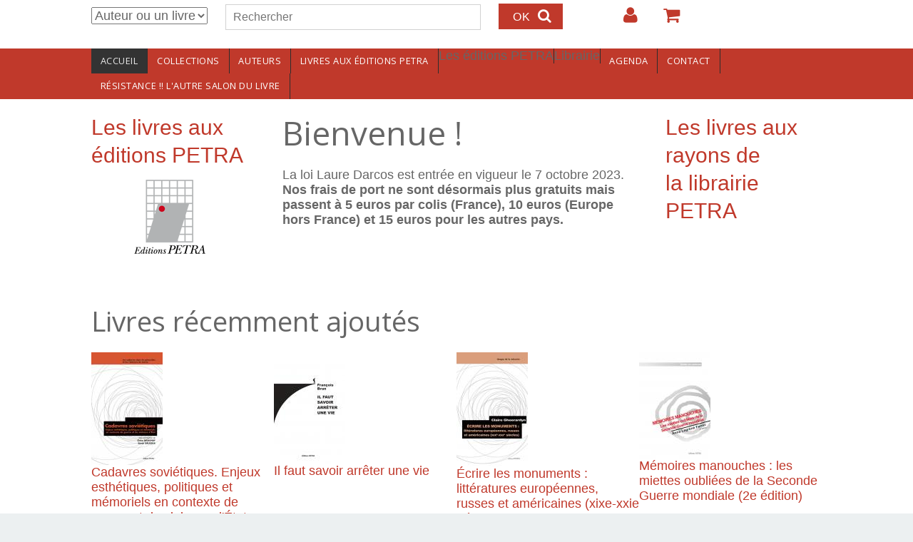

--- FILE ---
content_type: text/html; charset=utf-8
request_url: http://www.editionspetra.fr/
body_size: 10632
content:
<!DOCTYPE html>
<html>
<head>
  <!--[if IE]><![endif]-->
<!--[if IE]><meta http-equiv="X-UA-Compatible" content="IE=edge,chrome=1" />
<![endif]--><meta charset="utf-8" />
<meta name="Generator" content="Drupal 7 (http://drupal.org)" />
<link rel="canonical" href="https://www.editionspetra.fr/accueil" />
<link rel="shortlink" href="/node/10" />
<link rel="shortcut icon" href="https://www.editionspetra.fr/sites/default/files/favicon_0.ico" type="image/vnd.microsoft.icon" />
<meta name="viewport" content="width=device-width, initial-scale=1.0,min-width=device-width,max-width=device-width" />
    <meta name="MobileOptimized" content="width">
    <meta name="HandheldFriendly" content="true">
    <meta name="apple-mobile-web-app-capable" content="yes">
    <meta http-equiv="cleartype" content="on">
    <meta http-equiv="X-UA-Compatible" content="IE=edge, chrome=1">
    <title>Bienvenue ! | Editions Petra</title>
  <link rel="stylesheet" href="https://www.editionspetra.fr/sites/default/files/css/css_rEI_5cK_B9hB4So2yZUtr5weuEV3heuAllCDE6XsIkI.css" media="all" />
<link rel="stylesheet" href="https://www.editionspetra.fr/sites/default/files/css/css_wK_6OkTymLeGE8EAA_dnsRvCJEpFx6LktC0tHt1BluE.css" media="screen" />
<link rel="stylesheet" href="https://www.editionspetra.fr/sites/default/files/css/css_3j-X_V1nkbFEsrlVzqIjQ1T_1MUKDo8ynTYybJhVpqg.css" media="all" />
<link rel="stylesheet" href="https://www.editionspetra.fr/sites/default/files/css/css_tAnYiD7WFmyh1ILj5TDpE1ki7NYS4oV3pUb2cHaenz4.css" media="all" />

<!--[if lte IE 8]>
<link rel="stylesheet" href="https://www.editionspetra.fr/sites/default/files/css/css_47DEQpj8HBSa-_TImW-5JCeuQeRkm5NMpJWZG3hSuFU.css" media="all" />
<![endif]-->
<link rel="stylesheet" href="//maxcdn.bootstrapcdn.com/font-awesome/4.2.0/css/font-awesome.min.css" media="all" />
<link rel="stylesheet" href="//fonts.googleapis.com/css?family=EB+Garamond|IM+Fell+Double+Pica|Open+Sans|Montserrat" media="all" />
<link rel="stylesheet" href="https://www.editionspetra.fr/sites/default/files/css/css_rN20Hdm3itw6_XRcV01QM4jCPodUPJfai25_FlGDa3Y.css" media="all" />
<link rel="stylesheet" href="https://www.editionspetra.fr/sites/default/files/css/css_msmSqRyRPBurKxzahbroo0e_qBr_1W_RLyQCsuRnu5E.css" media="all" />
  <script src="https://www.editionspetra.fr/sites/default/files/js/js_x0MhBQfHNAIO1NwkQgzf_TGN4b8eMmKre3nqUfoQv3w.js"></script>
<script src="https://www.editionspetra.fr/sites/default/files/js/js_JWUxoxNOpFi1TT9OJ8YUwb0bSojKo-OIzl5jhgyzWDI.js"></script>
<script>
L_ROOT_URL = "/sites/all/libraries/leaflet/";
</script>
<script src="https://www.editionspetra.fr/sites/default/files/js/js_wHQrQcucoA-DHXwAYbQay3gzeYDIAB7yaCn1zeHrtJI.js"></script>
<script>
(function($){Drupal.behaviors.custommodule_yww={attach:function(context,settings){var viewportwidth=0,viewportheight=0,lastviewportwidth=0,lastviewportheight=0
function updateWindowSizeVariables(){if(typeof window.innerWidth!='undefined'){if(window.innerWidth==viewportwidth&&viewportheight==window.innerHeight)return 0;lastviewportheight=viewportheight,lastviewportwidth=viewportwidth;viewportwidth=window.innerWidth,viewportheight=window.innerHeight;return 1}else if(typeof document.documentElement!='undefined'&&typeof document.documentElement.clientWidth!='undefined'&&document.documentElement.clientWidth!=0){if(document.documentElement.clientWidth==viewportwidth&&viewportheight==document.documentElement.clientHeight)return 0;lastviewportheight=viewportheight,lastviewportwidth=viewportwidth;viewportwidth=document.documentElement.clientWidth,viewportheight=document.documentElement.clientHeight;return 1}else{if(document.getElementsByTagName('body')[0].clientWidth==viewportwidth&&viewportheight==document.getElementsByTagName('body')[0].clientHeight)return 0;lastviewportheight=viewportheight,lastviewportwidth=viewportwidth;viewportwidth=document.getElementsByTagName('body')[0].clientWidth,viewportheight=document.getElementsByTagName('body')[0].clientHeight;return 1}};var _bodyClass_windowResize='',last_bodyClass_windowResize=''
function onWindowSizeChange(last_windowsize,new_windowstyle){};var return_resizeViewport=0
function resizeViewport(){var isOldIE=document.all&&!document.getElementsByClassName;if(isOldIE)$(window).unbind('resize',resizeViewport);if(updateWindowSizeVariables()){_resizeViewport_apply();return_resizeViewport=1}else return_resizeViewport=0;if(isOldIE)setTimeout(function(){$(window).resize(resizeViewport)},50);return return_resizeViewport};window.custom_resize_function=function(){updateWindowSizeVariables();_resizeViewport_apply()}
function _resizeViewport_apply(){if(viewportwidth>=960&&viewportwidth<3e3)if(_bodyClass_windowResize!='windowsize-desktop'){if(_bodyClass_windowResize!=''&&jQuery('body').hasClass(_bodyClass_windowResize))jQuery('body').removeClass(_bodyClass_windowResize);last_bodyClass_windowResize=_bodyClass_windowResize;_bodyClass_windowResize='windowsize-desktop';jQuery('body').addClass(_bodyClass_windowResize);onWindowSizeChange(last_bodyClass_windowResize,_bodyClass_windowResize)};if(viewportwidth>=600&&viewportwidth<960)if(_bodyClass_windowResize!='windowsize-tablet'){if(_bodyClass_windowResize!=''&&jQuery('body').hasClass(_bodyClass_windowResize))jQuery('body').removeClass(_bodyClass_windowResize);last_bodyClass_windowResize=_bodyClass_windowResize;_bodyClass_windowResize='windowsize-tablet';jQuery('body').addClass(_bodyClass_windowResize);onWindowSizeChange(last_bodyClass_windowResize,_bodyClass_windowResize)};if(viewportwidth>=0&&viewportwidth<600)if(_bodyClass_windowResize!='windowsize-mobile'){if(_bodyClass_windowResize!=''&&jQuery('body').hasClass(_bodyClass_windowResize))jQuery('body').removeClass(_bodyClass_windowResize);last_bodyClass_windowResize=_bodyClass_windowResize;_bodyClass_windowResize='windowsize-mobile';jQuery('body').addClass(_bodyClass_windowResize);onWindowSizeChange(last_bodyClass_windowResize,_bodyClass_windowResize)}}
function _orientationHandler(){resizeViewport();if(event.orientation=='portrait');else if(event.orientation=='landscape');};$(window).resize(resizeViewport);window.addEventListener("orientationchange",_orientationHandler);setTimeout(function(){updateWindowSizeVariables();_resizeViewport_apply()},50);setTimeout(function(){updateWindowSizeVariables();_resizeViewport_apply()},1e3)}}}(jQuery))
</script>
<script src="https://www.editionspetra.fr/sites/default/files/js/js_JcktZsZ7a7TOFI4gkpJk6w19DowurlvqZ0JvChL-vgo.js"></script>
<script>
L.Icon.Default.imagePath = "/sites/all/libraries/leaflet/images";
</script>
<script src="https://www.editionspetra.fr/sites/default/files/js/js_iGXLBe1tbcU88QTjOsowVfEmdGLhvKv9WmSClk1TO_w.js"></script>
<script>
jQuery.extend(Drupal.settings, {"basePath":"\/","pathPrefix":"","ajaxPageState":{"theme":"customgratis","theme_token":"34ZR53CCkLQZZl_6fh-WH-L14zi09MNbrasoYlCcQQA","jquery_version":"1.8","js":{"sites\/all\/modules\/jquery_update\/replace\/jquery\/1.8\/jquery.min.js":1,"misc\/jquery.once.js":1,"misc\/drupal.js":1,"sites\/all\/modules\/eu_cookie_compliance\/js\/jquery.cookie-1.4.1.min.js":1,"sites\/all\/modules\/jquery_update\/replace\/misc\/jquery.form.min.js":1,"0":1,"sites\/all\/libraries\/leaflet\/leaflet.js":1,"misc\/ajax.js":1,"sites\/all\/modules\/jquery_update\/js\/jquery_update.js":1,"1":1,"public:\/\/languages\/fr_BGhvVqtnVe-wEUuWQTc07YkQ2xLoAWdq--H4jVhY0Nw.js":1,"sites\/all\/modules\/custom_search\/js\/custom_search.js":1,"sites\/all\/modules\/views\/js\/base.js":1,"misc\/progress.js":1,"sites\/all\/modules\/views\/js\/ajax_view.js":1,"sites\/all\/modules\/leaflet\/leaflet.drupal.js":1,"2":1,"sites\/all\/themes\/gratis\/js-source\/site.js":1,"sites\/all\/libraries\/owl-carousel\/owl.carousel.min.js":1,"3":1,"sites\/all\/modules\/owlcarousel\/includes\/js\/owlcarousel.settings.js":1,"4":1,"5":1,"6":1},"css":{"modules\/system\/system.base.css":1,"modules\/system\/system.menus.css":1,"modules\/system\/system.messages.css":1,"modules\/system\/system.theme.css":1,"sites\/all\/libraries\/owl-carousel\/owl.carousel.css":1,"sites\/all\/libraries\/owl-carousel\/owl.theme.css":1,"sites\/all\/libraries\/owl-carousel\/owl.transitions.css":1,"sites\/all\/modules\/simplenews\/simplenews.css":1,"sites\/all\/modules\/calendar\/css\/calendar_multiday.css":1,"modules\/comment\/comment.css":1,"sites\/all\/modules\/date\/date_api\/date.css":1,"sites\/all\/modules\/date\/date_popup\/themes\/datepicker.1.7.css":1,"modules\/field\/theme\/field.css":1,"modules\/node\/node.css":1,"modules\/search\/search.css":1,"sites\/all\/modules\/ubercart\/uc_order\/uc_order.css":1,"sites\/all\/modules\/ubercart\/uc_product\/uc_product.css":1,"sites\/all\/modules\/ubercart\/uc_store\/uc_store.css":1,"modules\/user\/user.css":1,"sites\/all\/modules\/views\/css\/views.css":1,"sites\/all\/modules\/ckeditor\/css\/ckeditor.css":1,"sites\/all\/modules\/ctools\/css\/ctools.css":1,"sites\/all\/modules\/content_type_extras\/css\/content_type_extras.css":1,"sites\/all\/modules\/custom_search\/custom_search.css":1,"sites\/all\/modules\/addressfield\/addressfield.css":1,"sites\/all\/modules\/leaflet\/leaflet_extras.css":1,"sites\/all\/libraries\/leaflet\/leaflet.css":1,"sites\/all\/libraries\/leaflet\/leaflet.ie.css":1,"\/\/maxcdn.bootstrapcdn.com\/font-awesome\/4.2.0\/css\/font-awesome.min.css":1,"\/\/fonts.googleapis.com\/css?family=EB+Garamond|IM+Fell+Double+Pica|Open+Sans|Montserrat":1,"sites\/all\/themes\/gratis\/css\/normalize.css":1,"sites\/all\/themes\/gratis\/css\/color-palettes.css":1,"sites\/all\/themes\/gratis\/css\/core.css":1,"sites\/all\/themes\/gratis\/css\/styles.css":1,"sites\/all\/themes\/gratis\/system.theme.css":1,"sites\/all\/themes\/gratis\/system.menus.css":1,"sites\/all\/themes\/customgratis\/css\/subtheme-styles.css":1,"sites\/all\/themes\/gratis\/css\/hacks.css":1}},"custom_search":{"form_target":"_self","solr":0},"owlcarousel":{"owl-carousel-block_11":{"settings":{"items":4,"itemsDesktop":["1199",3],"itemsDesktopSmall":["979",3],"itemsTablet":["768",2],"itemsTabletSmall":["0",0],"itemsMobile":["479",1],"singleItem":false,"itemsScaleUp":false,"slideSpeed":200,"paginationSpeed":800,"rewindSpeed":1000,"autoPlay":"5000","stopOnHover":false,"navigation":false,"navigationText":["prev","next"],"rewindNav":true,"scrollPerPage":false,"pagination":false,"paginationNumbers":false,"responsive":true,"responsiveRefreshRate":200,"baseClass":"owl-carousel","theme":"owl-theme","lazyLoad":true,"lazyFollow":true,"lazyEffect":"fadeIn","autoHeight":true,"jsonPath":false,"jsonSuccess":false,"dragBeforeAnimFinish":true,"mouseDrag":true,"touchDrag":true,"addClassActive":false,"transitionStyle":false},"views":{"ajax_pagination":0}}},"views":{"ajax_path":"\/views\/ajax","ajaxViews":{"views_dom_id:97be801f6703766dae27c6fd2f762215":{"view_name":"livres","view_display_id":"block_1","view_args":"","view_path":"node\/10","view_base_path":"livres","view_dom_id":"97be801f6703766dae27c6fd2f762215","pager_element":0},"views_dom_id:fa0516378e99d59ccce18efee379b749":{"view_name":"agenda","view_display_id":"block_1","view_args":"","view_path":"node\/10","view_base_path":"agenda","view_dom_id":"fa0516378e99d59ccce18efee379b749","pager_element":0}}},"urlIsAjaxTrusted":{"\/views\/ajax":true,"\/":true},"better_exposed_filters":{"views":{"livres":{"displays":{"block_1":{"filters":[]}}},"collections_et_rayons":{"displays":{"block":{"filters":[]},"block_1":{"filters":[]}}},"agenda":{"displays":{"block_1":{"filters":[]}}}}},"leaflet":[{"mapId":"leaflet-map","map":{"label":"OSM Mapnik","description":"Carte Leaflet par d\u00e9faut.","settings":{"zoomDefault":10,"minZoom":1,"maxZoom":18,"dragging":true,"touchZoom":true,"scrollWheelZoom":1,"doubleClickZoom":true,"zoomControl":true,"attributionControl":true,"trackResize":true,"fadeAnimation":true,"zoomAnimation":true,"closePopupOnClick":true,"zoom":15},"layers":{"earth":{"urlTemplate":"\/\/{s}.tile.openstreetmap.org\/{z}\/{x}\/{y}.png","options":{"attribution":"OSM Mapnik"}}}},"features":[{"type":"point","lat":48.852988,"lon":2.403681}]}]});
</script>
    <!--[if lt IE 9]>
  <script src="//html5shiv.googlecode.com/svn/trunk/html5.js"></script>
    <![endif]-->
</head>
<body class="html front not-logged-in two-sidebars page-node page-node- page-node-10 node-type-page i18n-fr preface-one postscript-one footer-three site-name-show site-slogan-hidden site-slogan-not-empty color-palette-pomegranate heading-typeface-opensans body-typeface-opensans is-node themebg-light default-layout bg_pattern_01 no_tint">
<div id="skip-link">
    <a href="#main-content" class="element-invisible element-focusable">Aller au contenu principal</a>
</div>

  <div class="l-page-wrapper">
    <div class="l-page">

      <!-- top links-->
              <div id="top-bar" class="">
          <div class="l-top-wrapper l-setwidth" >
            <div class="top-links s-grid">
              


  <div class="region region-top-links">
    <div id="block-search-form" class="block block-search">

      
  <form class="search-form" role="search" action="/" method="post" id="search-block-form" accept-charset="UTF-8"><div><div class="container-inline">
      <h2 class="element-invisible">Formulaire de recherche</h2>
    <div class="form-item form-type-select form-item-custom-search-types">
  <select class="custom-search-selector custom-search-types form-select" id="edit-custom-search-types" name="custom_search_types"><option value="c-all" selected="selected">Auteur ou un livre</option><option value="c-auteur">Auteur</option><option value="c-product">Livre</option></select>
</div>
<div class="form-item form-type-textfield form-item-search-block-form">
  <label class="element-invisible" for="edit-search-block-form--2">Rechercher </label>
 <input title="Indiquer les termes à rechercher" class="custom-search-box form-text" placeholder="Rechercher" type="text" id="edit-search-block-form--2" name="search_block_form" value="" size="15" maxlength="128" />
</div>
<div class="form-actions form-wrapper" id="edit-actions"><input type="submit" id="edit-submit" name="op" value="OK" class="form-submit" /></div><input type="hidden" name="form_build_id" value="form-1ZN6FN0CAvJcXUVReK1B7hMasVEW_2bX4rNDELfcico" />
<input type="hidden" name="form_id" value="search_block_form" />
</div>
</div></form>
</div>
<div id="block-system-user-menu" class="block block-system block-menu">

      
  <ul class="menu"><li class="first leaf menu-639 login level-1"><a href="/user/login" title="" class="alink menu-639 login">Login</a></li>
<li class="last leaf menu-647 votrepanier level-1"><a href="/cart" title="" class="alink menu-647 votrepanier">Votre panier</a></li>
</ul>
</div>
  </div>
            </div>
          </div>
        </div>
            <!-- //top links-->

      <!-- header -->
      <div id="header-bar" class="l-header-wrapper" role="banner">
        <header class="l-header l-setwidth" >

          
                    <div class="l-branding">

                                  <h1 class="site-name">
                    <a href="/">
                      Editions Petra</a>
                  </h1>
              
                  
          </div><!--//branding-->
            
        </header>
      </div><!-- // l-header -wrapper-->

      <div id="menu-wrapper" class="l-menu-wrapper main-menu" role="navigation">
        <div class="l-setwidth" >

                      <a id="off-canvas-left-show" href="#off-canvas" class="l-off-canvas-show l-off-canvas-show--left">Show Navigation</a>
            <div id="off-canvas-left" class="l-off-canvas l-off-canvas--left">
              <a id="off-canvas-left-hide" href="#" class="l-off-canvas-hide l-off-canvas-hide--left">Hide Navigation</a>

              <div class="main-menu-wrapper">

                <ul class="menu primary"><li class="first leaf active-trail menu-630 accueil level-1"><a href="/accueil" class="active-trail alink menu-630 accueil active">Accueil</a></li>
<li class="leaf menu-648 collections level-1"><a href="/collections" title="" class="alink menu-648 collections">Collections</a></li>
<li class="leaf menu-646 auteurs level-1"><a href="/auteurs" class="alink menu-646 auteurs">Auteurs</a></li>
<li class="collapsed menu-629 livresauxditionspetra level-1"><a href="/livres" title="" class="alink menu-629 livresauxditionspetra">Livres aux éditions PETRA</a></li>
<li class="leaf menu-667 lesditionspetra level-1"><span title="" class="alink menu-667 lesditionspetra nolink">Les éditions PETRA</span></li>
<li class="collapsed menu-668 librairie level-1"><span title="" class="alink menu-668 librairie nolink">Librairie</span></li>
<li class="leaf menu-816 agenda level-1"><a href="/agenda" class="alink menu-816 agenda">Agenda</a></li>
<li class="leaf menu-804 contact level-1"><a href="/contact" class="alink menu-804 contact">Contact</a></li>
<li class="last leaf menu-896 rsistancelautresalondulivre level-1"><a href="/agenda/resistance-lautre-salon-du-livre" class="alink menu-896 rsistancelautresalondulivre">RÉSISTANCE !! L&#039;AUTRE SALON DU LIVRE</a></li>
</ul>              </div>
            </div><!-- // off-canvas-left -->
                    <!-- //main menu -->

          <!-- for third party menu systems or modules-->
          
        </div>
      </div>

<div class="l-content-wrap">

  
      
      <!-- preface -->
      
      <div class="main" >
        <div class="l-main l-setwidth" role="main" >

          <div class="l-content">
            <a id="main-content"></a>
                                      <h1>Bienvenue !</h1>
                                                                                    


  <div class="region region-content">
    <div id="block-system-main" class="block block-system">

      
  
  <article id="node-10" class="node node--page node--full node--page--full clearfix"
     role="article">
  
  
  <div class="node-content">
    <div class="field field-name-body field-type-text-with-summary field-label-hidden"><div class="field-items"><div class="field-item even"><p>La loi Laure Darcos est entrée en vigueur le 7 octobre 2023. <strong>Nos frais de port ne sont désormais plus gratuits mais passent à 5 euros par colis (France), 10 euros (Europe hors France) et 15 euros pour les autres pays.</strong></p>
<p> </p>
</div></div></div>  </div>

    </article>

</div>
  </div>
                      </div>

          
  <aside class="region region-sidebar-first column l-region l-sidebar col">
    <div id="block-block-1" class="block block-block">

      
  <h4><a href="/livres">Les livres aux éditions PETRA</a></h4>
<p><a href="/livres"><img alt="Logo éditions PETRA" height="104" src="/sites/default/files/logo-petra_0.png" width="100" /></a></p>

</div>
  </aside>
          
  <aside class="region region-sidebar-second column l-region l-sidebar col">
    <div id="block-block-2" class="block block-block">

      
  <h4><a href="/librairie">Les livres aux rayons de la librairie PETRA</a></h4>

</div>
  </aside>
        </div>

      </div>

      
        <div id="postscript-wrapper">
          <div id="postscript-container" class="l-postscript l-setwidth" >

            <!--Postscript -->
            
                          <div class="postscript">
                


  <div class="region region-postscript-second">
    <div id="block-views-livres-block-1" class="block block-views">

        <h2>Livres récemment ajoutés</h2>
    
  <div class="view view-livres view-id-livres view-display-id-block_1 view-dom-id-97be801f6703766dae27c6fd2f762215">
        
  
  
      <div class="view-content">
      <div class="owl-carousel-block_11"><div class="item-0 item-odd">  
  <div class="views-field views-field-uc-product-image">        <div class="field-content"><a href="/livres/cadavres-sovietiques-enjeux-esthetiques-politiques-et-memoriels-en-contexte-de-guerre-et-de"><img src="https://www.editionspetra.fr/sites/default/files/styles/book_w150px/public/cadavres_sovietiques_c1.jpg?itok=2OL4F8Y_" width="100" height="158" alt="" /></a></div>  </div>  
  <div class="views-field views-field-title">        <span class="field-content"><a href="/livres/cadavres-sovietiques-enjeux-esthetiques-politiques-et-memoriels-en-contexte-de-guerre-et-de">Cadavres soviétiques. Enjeux esthétiques, politiques et mémoriels en contexte de guerre et de violence d&#039;État</a></span>  </div></div><div class="item-1 item-even">  
  <div class="views-field views-field-uc-product-image">        <div class="field-content"><a href="/livres/il-faut-savoir-arreter-une-vie"><img src="https://www.editionspetra.fr/sites/default/files/styles/book_w150px/public/il_faut_savoir_c1.jpg?itok=ElODcUZX" width="100" height="156" alt="" /></a></div>  </div>  
  <div class="views-field views-field-title">        <span class="field-content"><a href="/livres/il-faut-savoir-arreter-une-vie">Il faut savoir arrêter une vie</a></span>  </div></div><div class="item-2 item-odd">  
  <div class="views-field views-field-uc-product-image">        <div class="field-content"><a href="/livres/ecrire-les-monuments-litteratures-europeennes-russes-et-americaines-xixe-xxie-siecles"><img src="https://www.editionspetra.fr/sites/default/files/styles/book_w150px/public/ecrire_les_monuments_c1.jpg?itok=ab-Mhc9Z" width="100" height="160" alt="" /></a></div>  </div>  
  <div class="views-field views-field-title">        <span class="field-content"><a href="/livres/ecrire-les-monuments-litteratures-europeennes-russes-et-americaines-xixe-xxie-siecles">Écrire les monuments : littératures européennes, russes et américaines (xixe-xxie siècles)</a></span>  </div></div><div class="item-3 item-even">  
  <div class="views-field views-field-uc-product-image">        <div class="field-content"><a href="/livres/memoires-manouches-les-miettes-oubliees-de-la-seconde-guerre-mondiale-2e-edition"><img src="https://www.editionspetra.fr/sites/default/files/styles/book_w150px/public/poupa_couv_2e_edition_c1.jpg?itok=J28z2GrY" width="100" height="149" alt="" /></a></div>  </div>  
  <div class="views-field views-field-title">        <span class="field-content"><a href="/livres/memoires-manouches-les-miettes-oubliees-de-la-seconde-guerre-mondiale-2e-edition">Mémoires manouches : les miettes oubliées de la Seconde Guerre mondiale (2e édition)</a></span>  </div></div><div class="item-4 item-odd">  
  <div class="views-field views-field-uc-product-image">        <div class="field-content"><a href="/livres/palombe-dun-doute"><img src="https://www.editionspetra.fr/sites/default/files/styles/book_w150px/public/palombe_dun_doute_c1.jpg?itok=s4q5vmjL" width="100" height="156" alt="" /></a></div>  </div>  
  <div class="views-field views-field-title">        <span class="field-content"><a href="/livres/palombe-dun-doute">Palombe d&#039;un doute</a></span>  </div></div><div class="item-5 item-even">  
  <div class="views-field views-field-uc-product-image">        <div class="field-content"><a href="/livres/la-voie-des-merles"><img src="https://www.editionspetra.fr/sites/default/files/styles/book_w150px/public/la_voie_des_merles_c1.jpg?itok=NvU-HhHN" width="100" height="164" alt="" /></a></div>  </div>  
  <div class="views-field views-field-title">        <span class="field-content"><a href="/livres/la-voie-des-merles">La voie des merles</a></span>  </div></div><div class="item-6 item-odd">  
  <div class="views-field views-field-uc-product-image">        <div class="field-content"><a href="/livres/pas-plus-quun-hochement-dombelle-ou-de-graminee"><img src="https://www.editionspetra.fr/sites/default/files/styles/book_w150px/public/des_hochements_c1.jpg?itok=S2uGcH0s" width="100" height="159" alt="" /></a></div>  </div>  
  <div class="views-field views-field-title">        <span class="field-content"><a href="/livres/pas-plus-quun-hochement-dombelle-ou-de-graminee">Pas plus qu&#039;un hochement d&#039;ombelle ou de graminée</a></span>  </div></div><div class="item-7 item-even">  
  <div class="views-field views-field-uc-product-image">        <div class="field-content"><a href="/livres/vents-interieurs"><img src="https://www.editionspetra.fr/sites/default/files/styles/book_w150px/public/vents_interieurs_c1.jpg?itok=dQHmWfjr" width="100" height="165" alt="" /></a></div>  </div>  
  <div class="views-field views-field-title">        <span class="field-content"><a href="/livres/vents-interieurs">Vents intérieurs</a></span>  </div></div><div class="item-8 item-odd">  
  <div class="views-field views-field-uc-product-image">        <div class="field-content"><a href="/livres/le-peril-jaune"><img src="https://www.editionspetra.fr/sites/default/files/styles/book_w150px/public/le_peril_jaune_c1_-_copie.jpg?itok=2rcJQyM5" width="100" height="163" alt="" /></a></div>  </div>  
  <div class="views-field views-field-title">        <span class="field-content"><a href="/livres/le-peril-jaune">Le péril jaune</a></span>  </div></div><div class="item-9 item-even">  
  <div class="views-field views-field-uc-product-image">        <div class="field-content"><a href="/livres/des-feux-qui-pretendent-eclairer-la-nuit"><img src="https://www.editionspetra.fr/sites/default/files/styles/book_w150px/public/des-feux_c1.jpeg?itok=oONGo_Md" width="100" height="155" alt="" /></a></div>  </div>  
  <div class="views-field views-field-title">        <span class="field-content"><a href="/livres/des-feux-qui-pretendent-eclairer-la-nuit">Des feux qui prétendent éclairer la nuit</a></span>  </div></div><div class="item-10 item-odd">  
  <div class="views-field views-field-uc-product-image">        <div class="field-content"><a href="/livres/la-double-peine"><img src="https://www.editionspetra.fr/sites/default/files/styles/book_w150px/public/la_double_peine_c1.jpg?itok=8w7rULVg" width="100" height="155" alt="" /></a></div>  </div>  
  <div class="views-field views-field-title">        <span class="field-content"><a href="/livres/la-double-peine">La double peine</a></span>  </div></div><div class="item-11 item-even">  
  <div class="views-field views-field-uc-product-image">        <div class="field-content"><a href="/livres/4e-sans-ascenseur-odes-dune-fille-ses-parents"><img src="https://www.editionspetra.fr/sites/default/files/styles/book_w150px/public/4e_etage_sans_ascenseur_c1.jpg?itok=v_0d38bn" width="100" height="161" alt="" /></a></div>  </div>  
  <div class="views-field views-field-title">        <span class="field-content"><a href="/livres/4e-sans-ascenseur-odes-dune-fille-ses-parents">4e sans ascenseur. Odes d&#039;une fille à ses parents</a></span>  </div></div><div class="item-12 item-odd">  
  <div class="views-field views-field-uc-product-image">        <div class="field-content"><a href="/livres/lady-lazarus-invitation-la-lecture-de-sylvia-plath"><img src="https://www.editionspetra.fr/sites/default/files/styles/book_w150px/public/lady_lazarus_c1.jpg?itok=f1xsvMru" width="100" height="158" alt="" /></a></div>  </div>  
  <div class="views-field views-field-title">        <span class="field-content"><a href="/livres/lady-lazarus-invitation-la-lecture-de-sylvia-plath">Lady Lazarus. Invitation à la lecture de Sylvia Plath</a></span>  </div></div><div class="item-13 item-even">  
  <div class="views-field views-field-uc-product-image">        <div class="field-content"><a href="/livres/une-seule-mere"><img src="https://www.editionspetra.fr/sites/default/files/styles/book_w150px/public/une_seule_mere_couv1.jpg?itok=vWIGikXB" width="100" height="153" alt="" /></a></div>  </div>  
  <div class="views-field views-field-title">        <span class="field-content"><a href="/livres/une-seule-mere">Une seule mère</a></span>  </div></div><div class="item-14 item-odd">  
  <div class="views-field views-field-uc-product-image">        <div class="field-content"><a href="/livres/bleu-or-rouge"><img src="https://www.editionspetra.fr/sites/default/files/styles/book_w150px/public/bleu_or_rouge_couv1_0.jpg?itok=_KYHL9Zy" width="85" height="130" alt="" /></a></div>  </div>  
  <div class="views-field views-field-title">        <span class="field-content"><a href="/livres/bleu-or-rouge">Bleu, Or, Rouge</a></span>  </div></div></div>    </div>
  
  
  
  
  
  
</div>
</div>
  </div>
              </div>
            
            
          </div>
        </div>

      

      <footer id="footer" role="footer" class="l-footer-wrapper">
        <div class="l-setwidth l-footer" >

          <!--footer -->
                      <div class="footer">
              


  <div class="region region-footer-first">
    <div id="block-views-collections-et-rayons-block" class="block block-views">

        <h2>Les collections PETRA</h2>
    
  <div class="view view-collections-et-rayons view-id-collections_et_rayons view-display-id-block view-dom-id-80ac8ab9ae9306e20453853d92df2c2f">
        
  
  
      <div class="view-content">
        <div class="views-row views-row-1 views-row-odd views-row-first">
      
  <div class="views-field views-field-name">        <span class="field-content"><a href="/collection/acta-stoica-scientiarum">Acta Stoica scientiarum</a></span>  </div>  </div>
  <div class="views-row views-row-2 views-row-even">
      
  <div class="views-field views-field-name">        <span class="field-content"><a href="/collection/alter-narratives">ALTER-NARRATIVES</a></span>  </div>  </div>
  <div class="views-row views-row-3 views-row-odd">
      
  <div class="views-field views-field-name">        <span class="field-content"><a href="/collection/anthologies">AnthologieS</a></span>  </div>  </div>
  <div class="views-row views-row-4 views-row-even">
      
  <div class="views-field views-field-name">        <span class="field-content"><a href="/collection/anthropologiques">Anthropologiques</a></span>  </div>  </div>
  <div class="views-row views-row-5 views-row-odd">
      
  <div class="views-field views-field-name">        <span class="field-content"><a href="/collection/cahiers-dasie-centrale">Cahiers d&#039;Asie centrale</a></span>  </div>  </div>
  <div class="views-row views-row-6 views-row-even">
      
  <div class="views-field views-field-name">        <span class="field-content"><a href="/collection/cahiers-de-larm">Cahiers de l&#039;ARM</a></span>  </div>  </div>
  <div class="views-row views-row-7 views-row-odd">
      
  <div class="views-field views-field-name">        <span class="field-content"><a href="/collection/centre-asie">Centre-Asie</a></span>  </div>  </div>
  <div class="views-row views-row-8 views-row-even">
      
  <div class="views-field views-field-name">        <span class="field-content"><a href="/collection/classiques-hongrois">Classiques hongrois</a></span>  </div>  </div>
  <div class="views-row views-row-9 views-row-odd">
      
  <div class="views-field views-field-name">        <span class="field-content"><a href="/collection/des-iles">Des îles</a></span>  </div>  </div>
  <div class="views-row views-row-10 views-row-even">
      
  <div class="views-field views-field-name">        <span class="field-content"><a href="/collection/education-art-du-possible">Education, art du possible</a></span>  </div>  </div>
  <div class="views-row views-row-11 views-row-odd">
      
  <div class="views-field views-field-name">        <span class="field-content"><a href="/collection/esthetique-appliquee">Esthétique appliquée</a></span>  </div>  </div>
  <div class="views-row views-row-12 views-row-even">
      
  <div class="views-field views-field-name">        <span class="field-content"><a href="/collection/europes-terrains-et-societes">Europes : terrains et sociétés</a></span>  </div>  </div>
  <div class="views-row views-row-13 views-row-odd">
      
  <div class="views-field views-field-name">        <span class="field-content"><a href="/collection/fertiles">Fert&#039;îles</a></span>  </div>  </div>
  <div class="views-row views-row-14 views-row-even">
      
  <div class="views-field views-field-name">        <span class="field-content"><a href="/collection/ifeac-institut-francais-detudes-sur-lasie-centrale">IFEAC (Institut Français d&#039;Etudes sur l&#039;Asie Centrale)</a></span>  </div>  </div>
  <div class="views-row views-row-15 views-row-odd">
      
  <div class="views-field views-field-name">        <span class="field-content"><a href="/collection/intersections">intersectionS</a></span>  </div>  </div>
  <div class="views-row views-row-16 views-row-even">
      
  <div class="views-field views-field-name">        <span class="field-content"><a href="/collection/journaux">Journaux</a></span>  </div>  </div>
  <div class="views-row views-row-17 views-row-odd">
      
  <div class="views-field views-field-name">        <span class="field-content"><a href="/collection/les-cadavres-dans-les-genocides-et-les-violences-de-masse">Les cadavres dans les génocides et les violences de masse</a></span>  </div>  </div>
  <div class="views-row views-row-18 views-row-even">
      
  <div class="views-field views-field-name">        <span class="field-content"><a href="/collection/litterature-comparee-feuilles-darchives">Littérature comparée / Feuilles d&#039;archives</a></span>  </div>  </div>
  <div class="views-row views-row-19 views-row-odd">
      
  <div class="views-field views-field-name">        <span class="field-content"><a href="/collection/litterature-comparee-histoire-et-critique">Littérature comparée / Histoire et critique</a></span>  </div>  </div>
  <div class="views-row views-row-20 views-row-even">
      
  <div class="views-field views-field-name">        <span class="field-content"><a href="/collection/matiere-recycler">Matière à recycler</a></span>  </div>  </div>
  <div class="views-row views-row-21 views-row-odd">
      
  <div class="views-field views-field-name">        <span class="field-content"><a href="/collection/meandre">Méandre</a></span>  </div>  </div>
  <div class="views-row views-row-22 views-row-even">
      
  <div class="views-field views-field-name">        <span class="field-content"><a href="/collection/meandre-jeunesse">Méandre Jeunesse</a></span>  </div>  </div>
  <div class="views-row views-row-23 views-row-odd">
      
  <div class="views-field views-field-name">        <span class="field-content"><a href="/collection/monde-en-migrations">Monde en migrations</a></span>  </div>  </div>
  <div class="views-row views-row-24 views-row-even">
      
  <div class="views-field views-field-name">        <span class="field-content"><a href="/collection/pedagogie-et-sciences-humaines">Pédagogie et sciences humaines</a></span>  </div>  </div>
  <div class="views-row views-row-25 views-row-odd">
      
  <div class="views-field views-field-name">        <span class="field-content"><a href="/collection/pierres-ecrites">Pierres écrites</a></span>  </div>  </div>
  <div class="views-row views-row-26 views-row-even">
      
  <div class="views-field views-field-name">        <span class="field-content"><a href="/collection/pierres-ecrites-empreintes">Pierres écrites / Empreintes</a></span>  </div>  </div>
  <div class="views-row views-row-27 views-row-odd">
      
  <div class="views-field views-field-name">        <span class="field-content"><a href="/collection/pierres-ecrites-granits">Pierres écrites / Granits</a></span>  </div>  </div>
  <div class="views-row views-row-28 views-row-even">
      
  <div class="views-field views-field-name">        <span class="field-content"><a href="/collection/pierres-ecrites-omphalos">Pierres écrites / Omphalos</a></span>  </div>  </div>
  <div class="views-row views-row-29 views-row-odd">
      
  <div class="views-field views-field-name">        <span class="field-content"><a href="/collection/pierres-ecrites-loiseau-des-runes">Pierres écrites – L&#039;Oiseau des runes</a></span>  </div>  </div>
  <div class="views-row views-row-30 views-row-even">
      
  <div class="views-field views-field-name">        <span class="field-content"><a href="/collection/pragmatismes">Pragmatismes</a></span>  </div>  </div>
  <div class="views-row views-row-31 views-row-odd">
      
  <div class="views-field views-field-name">        <span class="field-content"><a href="/collection/romane-chave">Romané Chavé</a></span>  </div>  </div>
  <div class="views-row views-row-32 views-row-even">
      
  <div class="views-field views-field-name">        <span class="field-content"><a href="/collection/societes-et-cultures-post-sovietiques-en-mouvement">Sociétés et cultures post-soviétiques en mouvement</a></span>  </div>  </div>
  <div class="views-row views-row-33 views-row-odd">
      
  <div class="views-field views-field-name">        <span class="field-content"><a href="/collection/terrains-et-theories-anthropologiques">Terrains et théories anthropologiques</a></span>  </div>  </div>
  <div class="views-row views-row-34 views-row-even">
      
  <div class="views-field views-field-name">        <span class="field-content"><a href="/collection/texte-et-trait">Texte et Trait</a></span>  </div>  </div>
  <div class="views-row views-row-35 views-row-odd">
      
  <div class="views-field views-field-name">        <span class="field-content"><a href="/collection/textes-en-contexte">Textes en contexte</a></span>  </div>  </div>
  <div class="views-row views-row-36 views-row-even">
      
  <div class="views-field views-field-name">        <span class="field-content"><a href="/collection/transphilosophiques">Transphilosophiques</a></span>  </div>  </div>
  <div class="views-row views-row-37 views-row-odd">
      
  <div class="views-field views-field-name">        <span class="field-content"><a href="/collection/univers-sensoriels-et-sciences-sociales">Univers sensoriels et sciences sociales</a></span>  </div>  </div>
  <div class="views-row views-row-38 views-row-even">
      
  <div class="views-field views-field-name">        <span class="field-content"><a href="/collection/usages-de-la-memoire">Usages de la mémoire</a></span>  </div>  </div>
  <div class="views-row views-row-39 views-row-odd">
      
  <div class="views-field views-field-name">        <span class="field-content"><a href="/collection/voix-dailleurs">Voix d&#039;ailleurs</a></span>  </div>  </div>
  <div class="views-row views-row-40 views-row-even views-row-last">
      
  <div class="views-field views-field-name">        <span class="field-content"><a href="/collection/voix-dailleurs-poesie">Voix d&#039;ailleurs - Poésie</a></span>  </div>  </div>
    </div>
  
  
  
  
      <div class="view-footer">
      <p><a href="/collections"></a><button>Les collections en détail</button></p>
    </div>
  
  
</div>
</div>
  </div>
            </div>
          
                      <div class="footer">
              


  <div class="region region-footer-second">
    <div id="block-views-agenda-block-1" class="block block-views">

        <h2>Événements à venir</h2>
    
  <div class="view view-agenda view-id-agenda view-display-id-block_1 view-dom-id-fa0516378e99d59ccce18efee379b749">
        
  
  
      <div class="view-content">
        <div class="views-row views-row-1 views-row-odd views-row-first">
      
  <div class="views-field views-field-title">        <span class="field-content"><a href="/agenda/2e-salon-du-livre-lusophone-22-nov-2025">2e Salon du LIVRE LUSOPHONE 22 nov. 2025</a></span>  </div>  
  <div class="views-field views-field-field-date-de-parution">        <div class="field-content"><span class="date-display-single">22/11/2025</span></div>  </div>  </div>
  <div class="views-row views-row-2 views-row-even">
      
  <div class="views-field views-field-title">        <span class="field-content"><a href="/agenda/lautre-livre-salon-dautomne">L&#039;AUTRE LIVRE SALON D&#039;AUTOMNE</a></span>  </div>  
  <div class="views-field views-field-field-date-de-parution">        <div class="field-content"><span class="date-display-single">21/11/2025</span></div>  </div>  </div>
  <div class="views-row views-row-3 views-row-odd">
      
  <div class="views-field views-field-title">        <span class="field-content"><a href="/agenda/salon-du-livre-rendez-vous-de-lhistoire-blois-2025">SALON DU LIVRE - RENDEZ-VOUS DE L&#039;HISTOIRE - BLOIS - 2025</a></span>  </div>  
  <div class="views-field views-field-field-date-de-parution">        <div class="field-content"><span class="date-display-single">10/10/2025</span></div>  </div>  </div>
  <div class="views-row views-row-4 views-row-even">
      
  <div class="views-field views-field-title">        <span class="field-content"><a href="/agenda/salon-lautre-livre-dautomne">SALON L&#039;AUTRE LIVRE D&#039;AUTOMNE</a></span>  </div>  
  <div class="views-field views-field-field-date-de-parution">        <div class="field-content"><span class="date-display-single">08/11/2024</span></div>  </div>  </div>
  <div class="views-row views-row-5 views-row-odd views-row-last">
      
  <div class="views-field views-field-title">        <span class="field-content"><a href="/agenda/rdv-de-lhistoire-blois-11-13-octobre">RDV DE L&#039;HISTOIRE (Blois - 11-13 octobre)</a></span>  </div>  
  <div class="views-field views-field-field-date-de-parution">        <div class="field-content"><span class="date-display-single">11/10/2024</span></div>  </div>  </div>
    </div>
  
      <h2 class="element-invisible">Pages</h2><div class="item-list item-list-pager"><ul class="pager"><li class="pager-current even first">1</li><li class="pager-item odd"><a title="Aller à la page 2" href="/accueil?page=1">2</a></li><li class="pager-item even"><a title="Aller à la page 3" href="/accueil?page=2">3</a></li><li class="pager-item odd"><a title="Aller à la page 4" href="/accueil?page=3">4</a></li><li class="pager-item even"><a title="Aller à la page 5" href="/accueil?page=4">5</a></li><li class="pager-item odd"><a title="Aller à la page 6" href="/accueil?page=5">6</a></li><li class="pager-item even"><a title="Aller à la page 7" href="/accueil?page=6">7</a></li><li class="pager-item odd"><a title="Aller à la page 8" href="/accueil?page=7">8</a></li><li class="pager-item even"><a title="Aller à la page 9" href="/accueil?page=8">9</a></li><li class="pager-ellipsis odd">…</li><li class="pager-next even"><a title="Aller à la page suivante" href="/accueil?page=1">suivant ›</a></li><li class="pager-last odd last"><a title="Aller à la dernière page" href="/accueil?page=15">dernier »</a></li></ul></div>  
  
  
  
  
</div>
</div>
<div id="block-simplenews-59" class="block block-simplenews">

        <h2>Newsletter des éditions PETRA</h2>
    
        <p>Inscrivez-vous à notre newsletter.</p>
  
      <form class="simplenews-subscribe" action="/" method="post" id="simplenews-block-form-59" accept-charset="UTF-8"><div><div class="form-item form-type-textfield form-item-mail">
  <label for="edit-mail">Courriel <span class="form-required" title="Ce champ est requis.">*</span></label>
 <input type="text" id="edit-mail" name="mail" value="" size="20" maxlength="128" class="form-text required" />
</div>
<input type="submit" id="edit-submit--2" name="op" value="S&#039;abonner" class="form-submit" /><input type="hidden" name="form_build_id" value="form-DK-zC8KZNj02Er2smDALrv1T3o0aA2YivYaplv0jI1I" />
<input type="hidden" name="form_id" value="simplenews_block_form_59" />
</div></form>  
      <div class="issues-link"><a href="/newsletter/editions-petra-newsletter">Publications précédentes</a></div>
  
  
      <a href="/taxonomy/term/59/feed" class="feed-icon" title="Souscrire à flux Editions Petra newsletter"><img src="https://www.editionspetra.fr/sites/all/themes/gratis/images/feed.png" width="32" height="32" alt="Souscrire à flux Editions Petra newsletter" /></a>  
</div>
<div id="block-webform-client-block-349" class="block block-webform">

      
  <div  role="article" class="ds-1col node node--webform node-teaser node--teaser node--webform--teaser view-mode-teaser clearfix">

  
  <div class="field field-name-field-adresse field-type-addressfield field-label-above"><div class="field-label">Adresse:&nbsp;</div><div class="field-items"><div class="field-item even"><div class="street-block"><div class="thoroughfare">12 Rue de la Réunion</div></div><div class="addressfield-container-inline locality-block country-FR"><span class="postal-code">75020</span> <span class="locality">PARIS</span></div><span class="country">France</span></div></div></div><div class="field field-name-field-geolocalisation field-type-geofield field-label-hidden"><div class="field-items"><div class="field-item even"><div id="leaflet-map" style="height: 200px"></div>
</div></div></div></div>


</div>
<div id="block-block-3" class="block block-block">

      
  <p>Tél. : 01 43 71 41 30 – Fax : 01 43 70 62 25</p>
<p>Courriel : <a href="mailto:info@editionspetra.fr">info@editionspetra.fr</a></p>

</div>
<div id="block-views-collections-et-rayons-block-1" class="block block-views">

        <h2>Par thèmes</h2>
    
  <div class="view view-collections-et-rayons view-id-collections_et_rayons view-display-id-block_1 view-dom-id-d0ffe15e8612a7414113e3cba96a823f">
        
  
  
      <div class="view-content">
        <div class="views-row views-row-1 views-row-odd views-row-first views-row-last">
      
  <div class="views-field views-field-name">        <span class="field-content"><a href="/collection/meandre">Méandre</a></span>  </div>  </div>
    </div>
  
  
  
  
  
  
</div>
</div>
  </div>
            </div>
          
                      <div class="footer">
              


  <div class="region region-footer-third">
    <div id="block-menu-menu-menu-editions-petra" class="block block-menu">

        <h2>Les éditions PETRA</h2>
    
  <ul class="menu"><li class="first leaf menu-644 collections level-1"><a href="/collections" title="" class="alink menu-644 collections">Collections</a></li>
<li class="leaf menu-700 auteurs level-1"><a href="/auteurs" title="" class="alink menu-700 auteurs">Auteurs</a></li>
<li class="leaf menu-778 livres level-1"><a href="/livres" title="" class="alink menu-778 livres">Livres</a></li>
<li class="last leaf menu-699 manuscrits level-1"><a href="/manuscrits" title="" class="alink menu-699 manuscrits">Manuscrits</a></li>
</ul>
</div>
<div id="block-menu-menu-menu-services-petra" class="block block-menu">

        <h2>Services</h2>
    
  <ul class="menu"><li class="first leaf menu-697 prestations level-1"><a href="/prestations" title="" class="alink menu-697 prestations">Prestations</a></li>
<li class="leaf menu-805 contacteznous level-1"><a href="/contact" title="" class="alink menu-805 contacteznous">Contactez-nous</a></li>
<li class="last leaf menu-695 mentionslgales level-1"><a href="/mentions-legales" title="" class="alink menu-695 mentionslgales">Mentions légales</a></li>
</ul>
</div>
  </div>
            </div>
          
        </div>
      </footer>

</div>

    </div>
    <a href="#" class="scrolltop">Scroll to the top</a>
  </div>
<script src="https://www.editionspetra.fr/sites/default/files/js/js__JoTd9Oxwhsenh2V4oPwBopK_5ZERouXB3otHIn_MrM.js"></script>
<script>
var _paq=_paq||[];_paq.push(["trackPageView"]);_paq.push(["enableLinkTracking"]);(function(){var domain_url=location.href.replace(/https?:\/\//i,"");if(domain_url.indexOf("/")===-1);else domain_url=domain_url.split("/")[0];var u="//"+domain_url+"/";_paq.push(["setTrackerUrl",u+"piwik.php"]);_paq.push(["setSiteId",7]);if(Drupal&&Drupal.settings&&Drupal.settings.currentUser)_paq.push(["setUserId",Drupal.settings.currentUser]);var d=document,g=d.createElement("script"),s=d.getElementsByTagName("script")[0];g.type="text/javascript";g.async=true;g.defer=true;g.src=u+"piwik.php";s.parentNode.insertBefore(g,s)})()
</script>
<script src="https://www.editionspetra.fr/sites/default/files/js/js_PsUZFECBunCwJ4mX_UxRXM-OtkUIKjLHPU55njOvc2o.js"></script>
</body>
</html>


--- FILE ---
content_type: application/javascript
request_url: https://www.editionspetra.fr/sites/default/files/js/js_PsUZFECBunCwJ4mX_UxRXM-OtkUIKjLHPU55njOvc2o.js
body_size: 607
content:
/**
 * @file
 * Initiate Owl Carousel.
 */

(function($) {

  Drupal.behaviors.owlcarousel = {
    attach: function(context, settings) {

      for (var carousel in settings.owlcarousel) {
        // Carousel instance.
        var owl = $('.' + carousel);

        // lazyLoad support.
        if (settings.owlcarousel[carousel].settings.lazyLoad) {
          var images = owl.find('img');

          $.each(images, function(i, image) {
            $(image).attr('data-src', $(image).attr('src'));
          });

          images.addClass('lazyOwl');
        }

        // Attach instance settings.
        if (!owl.hasClass('disabled')) {
          owl.owlCarousel(settings.owlcarousel[carousel].settings);
        }

        // Set an inline height if custom AJAX pagination is enabled;
        // otherwise replacement of carousel element causes scrolling effect.
        if (settings.owlcarousel[carousel].views.ajax_pagination) {
          var owlnav = $('.' + carousel);
          owlnav.parent().css('height', owlnav.height());

          var view = owlnav.parent().parent();
          var next = $(view).find('.pager-next a', context);
          var prev = $(view).find('.pager-previous a', context);

          // Attach Owl Carousel behaviors to pager elements.
          $(next).once('ajax', function() {
            $(next, context).click(function() {
              owlnav.trigger('owl.next');
            });
          });
          $(prev).once('ajax', function() {
            $(prev, context).click(function() {
              owlnav.trigger('owl.prev');
            });
          });
        }
      }
    }
  };

}(jQuery));
;
